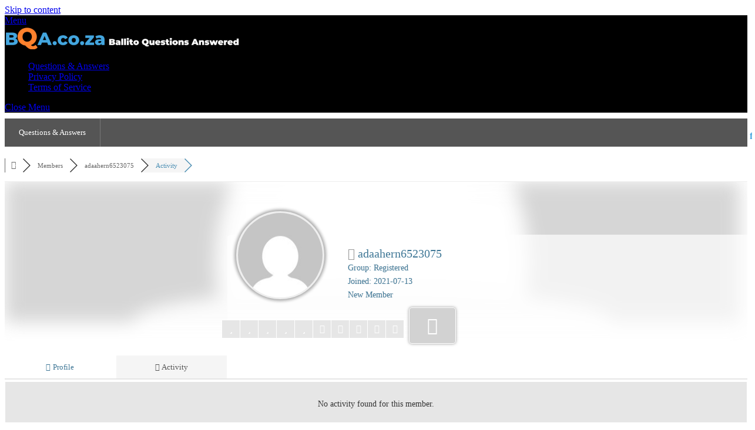

--- FILE ---
content_type: text/html; charset=utf-8
request_url: https://bqa.co.za/community/activity/adaahern6523075/
body_size: 8747
content:
<!DOCTYPE html>
<html lang="en-ZA">
<head>
  <meta charset="UTF-8">
  <meta name="viewport" content="width=device-width, initial-scale=1">
  <title>adaahern6523075 &#8211; Activity &#8211; Ballito Questions Answered</title>
  <link rel="canonical" href="/community/activity/adaahern6523075/">
  <meta name="description" content="Ballito Questions Answered - Member Profile &gt; Activity Page. User: adaahern6523075, Title: New Member,">
  <meta property="og:title" content="Ballito Questions Answered">
  <meta property="og:description" content="Ballito Questions Answered - Member Profile &gt; Activity Page. User: adaahern6523075, Title: New Member,">
  <meta property="og:url" content="https://bqa.co.za/community/activity/adaahern6523075/">
  <meta property="og:site_name" content="Ballito Questions Answered">
  <meta property="og:type" content="website">
  <meta name="twitter:description" content="Ballito Questions Answered - Member Profile &gt; Activity Page. User: adaahern6523075, Title: New Member,">
  <meta name="twitter:title" content="Ballito Questions Answered">
  <meta property="twitter:card" content="summary_large_image">
  <style id="tf_lazy_style">
                [data-tf-src]{opacity:0}.tf_svg_lazy{transition:filter .3s linear!important;filter:blur(25px);opacity:1;transform:translateZ(0)}.tf_svg_lazy_loaded{filter:blur(0)}.module[data-lazy],.module[data-lazy] .ui,.module_row[data-lazy]:not(.tb_first),.module_row[data-lazy]:not(.tb_first)>.row_inner,.module_row:not(.tb_first) .module_column[data-lazy],.module_subrow[data-lazy]>.subrow_inner{background-image:none!important}
  </style><noscript>
  <style>

  [data-tf-src]{display:none!important}.tf_svg_lazy{filter:none!important;opacity:1!important}
  </style></noscript>
  <style id="tf_lazy_common">
                                                        /*chrome bug,prevent run transition on the page loading*/
                                body:not(.page-loaded),body:not(.page-loaded) #header,body:not(.page-loaded) a,body:not(.page-loaded) img,body:not(.page-loaded) figure,body:not(.page-loaded) div,body:not(.page-loaded) i,body:not(.page-loaded) li,body:not(.page-loaded) span,body:not(.page-loaded) ul{animation:none!important;transition:none!important}body:not(.page-loaded) #main-nav li .sub-menu{display:none}
                                img{max-width:100%;height:auto}
                                                .tf_fa{display:inline-block;width:1em;height:1em;stroke-width:0;stroke:currentColor;overflow:visible;fill:currentColor;pointer-events:none;vertical-align:middle}#tf_svg symbol{overflow:visible}.tf_lazy{position:relative;visibility:visible;display:block;opacity:.3}.wow .tf_lazy{visibility:hidden;opacity:1;position:static;display:inline}div.tf_audio_lazy audio{visibility:hidden;height:0;display:inline}.mejs-container{visibility:visible}.tf_iframe_lazy{transition:opacity .3s ease-in-out;min-height:10px}.tf_carousel .swiper-wrapper{display:flex}.tf_carousel .swiper-slide{flex-shrink:0;opacity:0}.tf_carousel .tf_lazy{contain:none}.swiper-wrapper>br,.tf_lazy.swiper-wrapper .tf_lazy:after,.tf_lazy.swiper-wrapper .tf_lazy:before{display:none}.tf_lazy:after,.tf_lazy:before{content:'';display:inline-block;position:absolute;width:10px!important;height:10px!important;margin:0 3px;top:50%!important;right:50%!important;left:auto!important;border-radius:100%;background-color:currentColor;visibility:visible;animation:tf-hrz-loader infinite .75s cubic-bezier(.2,.68,.18,1.08)}.tf_lazy:after{width:6px!important;height:6px!important;right:auto!important;left:50%!important;margin-top:3px;animation-delay:-.4s}@keyframes tf-hrz-loader{0%{transform:scale(1);opacity:1}50%{transform:scale(.1);opacity:.6}100%{transform:scale(1);opacity:1}}.tf_lazy_lightbox{position:fixed;background:rgba(11,11,11,.8);color:#ccc;top:0;left:0;display:flex;align-items:center;justify-content:center;z-index:999}.tf_lazy_lightbox .tf_lazy:after,.tf_lazy_lightbox .tf_lazy:before{background:#fff}.tf_video_lazy video{width:100%;height:100%;position:static;object-fit:cover}
  </style><noscript>
  <style>

  body:not(.page-loaded) #main-nav li .sub-menu{display:block}
  </style></noscript>
  <link href="/wp-content/uploads/2020/11/BQA.png" rel="shortcut icon">
  <link rel="preconnect" href="https://fonts.gstatic.com" crossorigin="">
  
  <link rel="preload" href="/wp-content/uploads/themify-css/concate/1458623462/themify-concate-541055009.min.css" as="style">
  <link id="themify_concate-css" rel="stylesheet" href="/wp-content/uploads/themify-css/concate/1458623462/themify-concate-541055009.min.css">
  <link rel="preload" href="/wp-content/uploads/themify-css/concate/1458623462/themify-mobile-2164308626.min.css" as="style" media="screen and (max-width:900px)">
  <link id="themify_mobile_concate-css" rel="stylesheet" href="/wp-content/uploads/themify-css/concate/1458623462/themify-mobile-2164308626.min.css" media="screen and (max-width:900px)">
  <link rel="alternate" type="application/rss+xml" title="Ballito Questions Answered &raquo; Feed" href="/feed/">
  <link rel="alternate" type="application/rss+xml" title="Ballito Questions Answered &raquo; Comments Feed" href="/comments/feed/">
  <link rel="preload" href="/wp-content/plugins/wpforo/wpf-assets/css/font-awesome/css/fontawesome-all.min.css?ver=5.11.2" as="style">
  <link rel='stylesheet' id='wpforo-font-awesome-css' href='/wp-content/plugins/wpforo/wpf-assets/css/font-awesome/css/fontawesome-all.min.css?ver=5.11.2' media='all'>
  <link rel="preload" href="/wp-content/plugins/wpforo/wpf-themes/classic/style.css?ver=1.9.9" as="style">
  <link rel='stylesheet' id='wpforo-style-css' href='/wp-content/plugins/wpforo/wpf-themes/classic/style.css?ver=1.9.9' media='all'>
  <link rel="preload" href="/wp-content/plugins/wpforo/wpf-themes/classic/widgets.css?ver=1.9.9" as="style">
  <link rel='stylesheet' id='wpforo-widgets-css' href='/wp-content/plugins/wpforo/wpf-themes/classic/widgets.css?ver=1.9.9' media='all'>
  <link rel="preload" href="/wp-content/plugins/wpforo/wpf-themes/classic/colors.css?ver=1.9.9.71b0eca09d127e7550c720bd96314ce6" as="style">
  <link rel='stylesheet' id='wpforo-dynamic-style-css' href='/wp-content/plugins/wpforo/wpf-themes/classic/colors.css?ver=1.9.9.71b0eca09d127e7550c720bd96314ce6' media='all'>
  <script src='/wp-includes/js/jquery/jquery.min.js?ver=3.5.1' id='jquery-core-js'></script>
  <script src='/wp-content/plugins/wpforo/wpf-themes/classic/phrases.js?ver=1.9.9.ebd7c4ba17c075cc50b04aab99094093' id='wpforo-dynamic-phrases-js'></script>
  <link rel="https://api.w.org/" href="/wp-json/">
  <link rel="alternate" type="application/json" href="/wp-json/wp/v2/pages/21">
  <link rel="EditURI" type="application/rsd+xml" title="RSD" href="/xmlrpc.php?rsd">
  <link rel="wlwmanifest" type="application/wlwmanifest+xml" href="/wp-includes/wlwmanifest.xml">
  <link rel='shortlink' href='/?p=21'>
  <link rel="alternate" type="application/json+oembed" href="/wp-json/oembed/1.0/embed?url=https%3A%2F%2Fbqa.co.za%2Fcommunity%2F">
  <link rel="alternate" type="text/xml+oembed" href="/wp-json/oembed/1.0/embed?url=https%3A%2F%2Fbqa.co.za%2Fcommunity%2F&#038;format=xml">
  <style>
        @keyframes themifyAnimatedBG{
                0%{background-color:#33baab}100%{background-color:#e33b9e}50%{background-color:#4961d7}33.3%{background-color:#2ea85c}25%{background-color:#2bb8ed}20%{background-color:#dd5135}
        }
        .page-loaded .module_row.animated-bg{
                animation:themifyAnimatedBG 30000ms infinite alternate
        }
  </style>
  <style id="tb_inline_styles">
  .tb_animation_on{overflow-x:hidden}.themify_builder .wow{visibility:hidden;animation-fill-mode:both}.themify_builder .tf_lax_done{transition-duration:.8s;transition-timing-function:cubic-bezier(.165,.84,.44,1)}.wow.tf_lax_done{animation-fill-mode:backwards}[data-sticky-active].tb_sticky_scroll_active{z-index:1}[data-sticky-active].tb_sticky_scroll_active .hide-on-stick{display:none}@media screen and (min-width:1025px){.hide-desktop{width:0!important;height:0!important;padding:0!important;visibility:hidden!important;margin:0!important;display:table-column!important}}@media screen and (min-width:769px) and (max-width:1024px){.hide-tablet_landscape{width:0!important;height:0!important;padding:0!important;visibility:hidden!important;margin:0!important;display:table-column!important}}@media screen and (min-width:681px) and (max-width:768px){.hide-tablet{width:0!important;height:0!important;padding:0!important;visibility:hidden!important;margin:0!important;display:table-column!important}}@media screen and (max-width:600px){.hide-mobile{width:0!important;height:0!important;padding:0!important;visibility:hidden!important;margin:0!important;display:table-column!important}}
  </style><noscript>
  <style>

  .themify_builder .wow,.wow .tf_lazy{visibility:visible!important}
  </style></noscript>
  <style>
  .page-id-21 #headerwrap {
        background-color: rgba(0, 0, 0, 1)
  }
  </style>
  <style>
  .wpf-item-element{display: inline;}
  </style>
</head>
<body data-rsssl="1" class="page-template-default page page-id-21 wpforo skin-default default_width sidebar1 sidebar-left no-home wpf-default wpft-activity tb_animation_on ready-view header-horizontal no-fixed-header footer-none tagline-off social-widget-off search-off footer-off filter-hover-none filter-featured-only sidemenu-active">
  <div id="pagewrap" class="tf_box hfeed site">
    <a class="screen-reader-text skip-to-content" href="#content">Skip to content</a>
    <div id="headerwrap" class='tf_box tf_w'>
      <div class="header-icons tf_hide">
        <a id="menu-icon" class="tf_inline_b tf_text_dec" href="#mobile-menu" aria-label="Menu"><span class="menu-icon-inner tf_inline_b tf_vmiddle tf_overflow"></span><span class="screen-reader-text">Menu</span></a>
      </div>
      <header id="header" class="tf_box pagewidth tf_clearfix" itemscope="itemscope" itemtype="https://schema.org/WPHeader">
        <div class="header-bar tf_box">
          <div id="site-logo">
            <a href="/" title="Ballito Questions Answered"><img decoding="async" data-tf-not-load="1" src="/wp-content/uploads/2020/03/Ballito-Questions-Answered-Main-2.png" alt="Ballito Questions Answered" title="Ballito Questions Answered Main 2" width="400" height="" class="site-logo-image"></a>
          </div>
        </div>
        <div id="mobile-menu" class="sidemenu sidemenu-off tf_scrollbar">
          <div class="navbar-wrapper tf_clearfix">
            <nav id="main-nav-wrap" itemscope="itemscope" itemtype="https://schema.org/SiteNavigationElement">
              <ul id="main-nav" class="main-nav tf_clearfix tf_box">
                <li class="menu-item-page-22 menu-item menu-item-type-post_type menu-item-object-page menu-item-home menu-item-72">
                  <a href="/">Questions &#038; Answers</a>
                </li>
                <li class="menu-item-page-44 menu-item menu-item-type-post_type menu-item-object-page menu-item-73">
                  <a href="/privacy-policy/">Privacy Policy</a>
                </li>
                <li class="menu-item-page-46 menu-item menu-item-type-post_type menu-item-object-page menu-item-74">
                  <a href="/terms-of-service/">Terms of Service</a>
                </li>
              </ul>
            </nav>
          </div><a id="menu-icon-close" aria-label="Close menu" class="tf_close tf_hide" href="#"><span class="screen-reader-text">Close Menu</span></a>
        </div>
      </header>
    </div>
    <div id="body" class="tf_box tf_clear tf_mw tf_clearfix">
      <div id="layout" class="pagewidth tf_box tf_clearfix">
        <main id="content" class="tf_box tf_clearfix">
          <div id="page-21" class="type-page">
            <div class="page-content entry-content">
              <div id="wpforo">
                <div id="wpforo-wrap" class="wpf-default wpft-activity wpf-guest">
                  
                  <div id="wpforo-menu">
                    <div class="wpf-left" style="display:table-cell">
                      <span class="wpf-res-menu"><i class="fas fa-bars"></i></span>
                      <ul id="wpf-menu" class="wpf-menu">
                        <li id="menu-item-33" class="menu-item menu-item-type-post_type menu-item-object-page menu-item-home menu-item-33">
                          <a href="/">Questions &#038; Answers</a>
                        </li>
                      </ul>
                    </div>
                    <div class="wpf-bar-right wpf-search">
                      <div class="wpf-search-form">
                        <form action="https://bqa.co.za/community/" method="get">
                          <i class="fas fa-search"></i>
                        </form>
                      </div>
                    </div>
                  </div>
                  <div class="wpforo-subtop">
                    <div class="wpf-breadcrumb" itemscope itemtype="http://schema.org/BreadcrumbList">
                      <div itemprop="itemListElement" itemscope itemtype="https://schema.org/ListItem" class="wpf-item-element wpf-root">
                        <a itemprop="item" href="/community/" title="Forums"><i class="fas fa-home"></i><span itemprop="name" style="display:none;">Forums</span></a>
                        <meta itemprop="position" content="1">
                      </div>
                      <div itemprop="itemListElement" itemscope itemtype="https://schema.org/ListItem" class="wpf-item-element">
                        <a itemprop="item" href="/community/members/"><span itemprop="name">Members</span></a>
                        <meta itemprop="position" content="2">
                      </div>
                      <div itemprop="itemListElement" itemscope itemtype="https://schema.org/ListItem" class="wpf-item-element">
                        <a itemprop="item" href="/community/profile/adaahern6523075/"><span itemprop="name">adaahern6523075</span></a>
                        <meta itemprop="position" content="3">
                      </div>
                      <div class="wpf-item-element active">
                        <span>Activity</span>
                      </div><a href="#" class="wpf-end" rel="nofollow">&nbsp;</a>
                    </div>
                    <div class="wpf-clear"></div>
                    <div class="wpf-notifications">
                      <div class="wpf-notification-head">
                        <i class="far fa-bell"></i> Notifications
                      </div>
                      <div class="wpf-notification-content">
                        <div class="wpf-nspin">
                          <i class="fas fa-spinner fa-spin"></i>
                        </div>
                      </div>
                      <div class="wpf-notification-actions">
                        <span class="wpf-action wpf-notification-action-clear-all" data-foro_n="7713a5212e">Clear all</span>
                      </div>
                    </div>
                  </div>
                  <div class="wpforo-main">
                    <div class="wpforo-content" style="width:100%">
                      <div class="wpforo-profile-wrap">
                        <div class="wpforo-profile-head-wrap">
                          <div class="wpforo-profile-head-bg" style="background-image:url('https://secure.gravatar.com/avatar/14c7c9fcb23b0880489ac46dcfc75985?s=150&#038;d=mm&#038;r=g');">
                            <div class="wpfx"></div>
                          </div>
                          <div id="m_" class="wpforo-profile-head">
                            <div class="h-header">
                              <div class="wpfy"></div>
                              <div class="wpf-profile-info-wrap">
                                <div class="h-picture">
                                  <div class="wpf-profile-img-wrap"><img alt='' src='https://secure.gravatar.com/avatar/14c7c9fcb23b0880489ac46dcfc75985?s=150&#038;d=mm&#038;r=g' srcset='https://secure.gravatar.com/avatar/14c7c9fcb23b0880489ac46dcfc75985?s=300&#038;d=mm&#038;r=g 2x' itemprop='image' class='avatar avatar-150 photo' height='150' width='150'></div>
                                  <div class="wpf-profile-data-wrap">
                                    <div class="profile-display-name">
                                      <i class="fas fa-circle wpfsx wpfcl-0" title="Offline"></i> adaahern6523075
                                      <div class="profile-stat-data-item">
                                        Group: Registered
                                      </div>
                                      <div class="profile-stat-data-item">
                                        Joined: 2021-07-13
                                      </div>
                                      <div class="profile-stat-data-item">
                                        <span class="wpf-member-title wpfrt" title="Rating Title">New Member</span>
                                      </div>
                                    </div>
                                  </div>
                                  <div class="wpf-cl"></div>
                                </div>
                                <div class="h-header-info">
                                  <div class="h-top">
                                    <div class="profile-stat-data">
                                      <div class="profile-rating-bar">
                                        <div class="profile-rating-bar-wrap" title="Member Rating">
                                          <div class="wpfbg-7 rating-bar-cell">
                                            <i class="fas fa-star"></i>
                                          </div>
                                          <div class="wpfbg-7 rating-bar-cell">
                                            <i class="fas fa-star"></i>
                                          </div>
                                          <div class="wpfbg-7 rating-bar-cell">
                                            <i class="fas fa-star"></i>
                                          </div>
                                          <div class="wpfbg-7 rating-bar-cell">
                                            <i class="fas fa-star"></i>
                                          </div>
                                          <div class="wpfbg-7 rating-bar-cell">
                                            <i class="fas fa-star"></i>
                                          </div>
                                          <div class="wpfbg-7 rating-bar-cell">
                                            <i class="fas fa-certificate"></i>
                                          </div>
                                          <div class="wpfbg-7 rating-bar-cell">
                                            <i class="fas fa-certificate"></i>
                                          </div>
                                          <div class="wpfbg-7 rating-bar-cell">
                                            <i class="fas fa-certificate"></i>
                                          </div>
                                          <div class="wpfbg-7 rating-bar-cell">
                                            <i class="fas fa-shield-alt"></i>
                                          </div>
                                          <div class="wpfbg-7 rating-bar-cell">
                                            <i class="fas fa-trophy"></i>
                                          </div>
                                        </div>
                                      </div>
                                      <div class="wpf-profile-badge" title="Rating Badge" style="background-color:#d2d2d2;">
                                        <i class="far fa-star-half"></i>
                                      </div>
                                    </div>
                                  </div>
                                </div>
                                <div class="wpf-clear"></div>
                              </div>
                            </div>
                            <div class="h-footer">
                              <div class="h-bottom">
                                <a class="wpf-profile-menu" href="/community/profile/adaahern6523075/"><i class="fas fa-user"></i> <span class="wpf-profile-menu-label">Profile</span></a><a class="wpf-profile-menu wpforo-active" href="/community/activity/adaahern6523075/"><i class="fas fa-comments"></i> <span class="wpf-profile-menu-label">Activity</span></a>
                                <div class="wpf-clear"></div>
                              </div>
                            </div>
                          </div>
                        </div>
                        <div class="wpforo-profile-content">
                          <div class="wpforo-activity-content">
                            <p class="wpf-p-error">No activity found for this member.</p>
                          </div>
                        </div>
                      </div>
                    </div>
                    <div class="wpf-clear"></div>
                  </div>
                  <div class="wpf-clear"></div>
                  <div class="wpf-sbtn wpf-sb-bottom wpf-sb-style-colored" style="display: block">
                    <div class="wpf-sbtn-title">
                      <i class="fas fa-share-alt"></i> <span>Share:</span>
                    </div>
                    <div class="wpf-sbtn-wrap">
                      <div class="wpf-sbw wpf-sbw-fb">
                        <span class="wpf-sb-button wpf-sb-icon wpf-fb" data-wpfurl="https://bqa.co.za/community/activity/adaahern6523075/"></span>
                      </div>
                      <div class="wpf-sbw wpf-sbw-tw">
                        
                      </div>
                      <div class="wpf-sbw wpf-sbw-wapp">
                        
                      </div>
                      <div class="wpf-sbw wpf-sbw-lin">
                        
                      </div>
                    </div>
                    <div class="wpf-clear"></div>
                  </div>
                  <div id="wpforo-footer">
                    <div id="wpforo-stat-header">
                      <i class="far fa-chart-bar"></i> &nbsp; <span>Forum Statistics</span>
                    </div>
                    <div id="wpforo-stat-body">
                      <div class="wpforo-stat-table">
                        <div class="wpf-row wpf-stat-data">
                          <div class="wpf-stat-item">
                            <i class="fas fa-comments"></i> <span class="wpf-stat-value">13</span> <span class="wpf-stat-label">Forums</span>
                          </div>
                          <div class="wpf-stat-item">
                            <i class="fas fa-file-alt"></i> <span class="wpf-stat-value">22</span> <span class="wpf-stat-label">Topics</span>
                          </div>
                          <div class="wpf-stat-item">
                            <i class="fas fa-reply fa-rotate-180"></i> <span class="wpf-stat-value">26</span> <span class="wpf-stat-label">Posts</span>
                          </div>
                          <div class="wpf-stat-item">
                            <i class="far fa-lightbulb"></i> <span class="wpf-stat-value">2</span> <span class="wpf-stat-label">Online</span>
                          </div>
                          <div class="wpf-stat-item">
                            <i class="fas fa-user"></i> <span class="wpf-stat-value">1,135</span> <span class="wpf-stat-label">Members</span>
                          </div>
                        </div>
                        <div class="wpf-row wpf-last-info">
                          <p class="wpf-stat-other"><span><i class="fas fa-pencil-alt"></i> Latest Post: <a href="/community/takeaway-questions/bunny-chow/#post-54">Bunny Chow</a></span> <span><i class="fas fa-user-plus"></i> Our newest member: <a href="/community/profile/brettohman1138/" title="brettohman1138">brettohman1138</a></span> <span class="wpf-stat-recent-posts"><i class="fas fa-list-ul"></i> <a href="/community/recent/">Recent Posts</a></span> <span class="wpf-stat-unread-posts"><i class="fas fa-layer-group"></i> <a href="/community/recent/?view=unread">Unread Posts</a></span></p>
                          <p class="wpf-forum-icons"><span class="wpf-stat-label">Forum Icons:</span> <span class="wpf-no-new"><i class="fas fa-comments wpfcl-0"></i> Forum contains no unread posts</span> <span class="wpf-new"><i class="fas fa-comments"></i> Forum contains unread posts</span> <span class="wpf-all-read"></span></p>
                          <p class="wpf-topic-icons"><span class="wpf-stat-label">Topic Icons:</span> <span><i class="far fa-file wpfcl-2"></i> Not Replied</span> <span><i class="far fa-file-alt wpfcl-2"></i> Replied</span> <span><i class="fas fa-file-alt wpfcl-2"></i> Active</span> <span><i class="fas fa-file-alt wpfcl-5"></i> Hot</span> <span><i class="fas fa-thumbtack wpfcl-5"></i> Sticky</span> <span><i class="fas fa-exclamation-circle wpfcl-5"></i> Unapproved</span> <span><i class="fas fa-check-circle wpfcl-8"></i> Solved</span> <span><i class="fas fa-eye-slash wpfcl-1"></i> Private</span> <span><i class="fas fa-lock wpfcl-1"></i> Closed</span></p>
                        </div>
                      </div>
                    </div>
                  </div>
                  <div id="fb-root"></div>
                  
                </div>
              </div>
              <div id="themify_builder_content-21" data-postid="21" class="themify_builder_content themify_builder_content-21 themify_builder tf_clear"></div>
            </div>
          </div>
        </main>
        <aside id="sidebar" class="tf_box" itemscope="itemscope" itemtype="https://schema.org/WPSidebar">
          <div id="wpforo_widget_search-2" class="widget widget_wpforo_widget_search">
            <div id="wpf-widget-search" class="wpforo-widget-wrap">
              <h4 class="widgettitle">Search</h4>
              <div class="wpforo-widget-content">
                <form action="https://bqa.co.za/community/" method="get">
                  
                </form>
              </div>
            </div>
          </div>
          <div id="wpforo_widget_profile-2" class="widget widget_wpforo_widget_profile">
            <div id="wpf-widget-profile" class="wpforo-widget-wrap wpf-default">
              <h4 class="widgettitle">Join Us!</h4>
              <div class="wpforo-widget-content">
                <div class="wpf-prof-wrap">
                  <div class="wpf-prof-footer"></div>
                </div>
              </div>
            </div>
          </div>
          <div id="wpforo_widget_recent_topics-2" class="widget widget_wpforo_widget_recent_topics">
            <div id="wpf-widget-recent-replies" class="wpforo-widget-wrap">
              <h4 class="widgettitle">Recent Topics</h4>
              <div class="wpforo-widget-content">
                <ul>
                  <li>
                    <div class="wpforo-list-item">
                      <div class="wpforo-list-item-right" style="width:100%">
                        <p class="posttitle"><a href="/community/takeaway-questions/bunny-chow/" title="Bunny Chow">Bunny Chow</a></p>
                        <p class="postuser">By <a href="/community/profile/andrew/" style="color:#FF3333" title="Andrew">Andrew</a>, <span style="white-space:nowrap;">3 months ago</span></p>
                      </div>
                      <div class="wpf-clear"></div>
                    </div>
                  </li>
                </ul>
              </div>
            </div>
          </div>
          <div id="wpforo_widget_recent_replies-2" class="widget widget_wpforo_widget_recent_replies">
            <div id="wpf-widget-recent-replies" class="wpforo-widget-wrap">
              <h4 class="widgettitle">Recent Posts</h4>
              <div class="wpforo-widget-content">
                <ul>
                  <li class="">
                    <div class="wpforo-list-item">
                      <div class="wpforo-list-item-right" style="width:100%">
                        <p class="posttitle"><a href="/community/takeaway-questions/bunny-chow/#post-54">RE: Bunny Chow</a></p>
                        <p class="posttext">Thank you!</p>
                        <p class="postuser">By <a href="/community/profile/andrew/" style="color:#FF3333" title="Andrew">Andrew</a>, 3 months ago</p>
                      </div>
                      <div class="wpf-clear"></div>
                    </div>
                  </li>
                  <li class="">
                    <div class="wpforo-list-item">
                      <div class="wpforo-list-item-right" style="width:100%">
                        <p class="posttitle"><a href="/community/takeaway-questions/bunny-chow/#post-53">Answer to: The famous Bunny</a></p>
                        <p class="posttext">The Famous Bunny @ Gregory park</p>
                        <p class="postuser">By <a href="/community/profile/ane/" title="Ane">Ane</a>, 3 months ago</p>
                      </div>
                      <div class="wpf-clear"></div>
                    </div>
                  </li>
                  <li class="">
                    <div class="wpforo-list-item">
                      <div class="wpforo-list-item-right" style="width:100%">
                        <p class="posttitle"><a href="/community/takeaway-questions/bunny-chow/#post-52">RE: Bunny Chow</a></p>
                        <p class="posttext">Whats the name of this place?</p>
                        <p class="postuser">By <a href="/community/profile/andrew/" style="color:#FF3333" title="Andrew">Andrew</a>, 3 months ago</p>
                      </div>
                      <div class="wpf-clear"></div>
                    </div>
                  </li>
                  <li class="">
                    <div class="wpforo-list-item">
                      <div class="wpforo-list-item-right" style="width:100%">
                        <p class="posttitle"><a href="/community/takeaway-questions/bunny-chow/#post-50">Bunny Chow</a></p>
                        <p class="posttext">Where is the best bunny chow in Ballito?</p>
                        <p class="postuser">By <a href="/community/profile/andrew/" style="color:#FF3333" title="Andrew">Andrew</a>, 3 months ago</p>
                      </div>
                      <div class="wpf-clear"></div>
                    </div>
                  </li>
                </ul>
              </div>
            </div>
          </div>
        </aside>
      </div>
    </div>
    <div class="back-top tf_textc tf_clearfix back-top-float back-top-hide">
      <div class="arrow-up">
        <a aria-label="Back to top" href="#header"><span class="screen-reader-text">Back To Top</span></a>
      </div>
    </div>
  </div>
  <script type="application/ld+json">
  [{"@context":"https:\/\/schema.org","@type":"WebPage","mainEntityOfPage":{"@type":"WebPage","@id":"https:\/\/bqa.co.za\/community\/"},"headline":"Forum","datePublished":"2020-03-16T16:56:26+02:00","dateModified":"2020-03-16T16:56:26+02:00","description":""}]
  </script> 
  <script type="text/template" id="tf_vars">


                                var themifyScript = {"headerType":"header-horizontal","sticky_header":"","pageLoaderEffect":"","infiniteEnable":"0"};
  var tbLocalScript = {"builder_url":"https://bqa.co.za/wp-content/themes/themify-ultra/themify/themify-builder","css_module_url":"https://bqa.co.za/wp-content/themes/themify-ultra/themify/themify-builder/css/modules/","js_module_url":"https://bqa.co.za/wp-content/themes/themify-ultra/themify/themify-builder/js/modules/","js_modules":{"fwr":"https://bqa.co.za/wp-content/themes/themify-ultra/themify/themify-builder/js/modules/fullwidthRows.min.js","bgs":"https://bqa.co.za/wp-content/themes/themify-ultra/themify/themify-builder/js/modules/backgroundSlider.min.js","fwv":"https://bqa.co.za/wp-content/themes/themify-ultra/themify/themify-builder/js/modules/fullwidthvideo.min.js","feature":"https://bqa.co.za/wp-content/themes/themify-ultra/themify/themify-builder/js/modules/feature.min.js","parallax":"https://bqa.co.za/wp-content/themes/themify-ultra/themify/themify-builder/js/modules/parallax.min.js","bgzs":"https://bqa.co.za/wp-content/themes/themify-ultra/themify/themify-builder/js/modules/bgzoom_scroll.min.js","bgzoom":"https://bqa.co.za/wp-content/themes/themify-ultra/themify/themify-builder/js/modules/bgzoom.min.js","gallery":"https://bqa.co.za/wp-content/themes/themify-ultra/themify/themify-builder/js/modules/gallery.min.js","menu":"https://bqa.co.za/wp-content/themes/themify-ultra/themify/themify-builder/js/modules/menu.min.js","read":"https://bqa.co.za/wp-content/themes/themify-ultra/themify/themify-builder/js/modules/readMore.min.js","sticky":"https://bqa.co.za/wp-content/themes/themify-ultra/themify/themify-builder/js/modules/sticky.min.js","alert":"https://bqa.co.za/wp-content/themes/themify-ultra/themify/themify-builder/js/modules/alert.min.js","tab":"https://bqa.co.za/wp-content/themes/themify-ultra/themify/themify-builder/js/modules/tab.min.js","accordion":"https://bqa.co.za/wp-content/themes/themify-ultra/themify/themify-builder/js/modules/accordion.min.js","oc":"https://bqa.co.za/wp-content/themes/themify-ultra/themify/themify-builder/js/modules/overlay-content.min.js","video":"https://bqa.co.za/wp-content/themes/themify-ultra/themify/themify-builder/js/modules/video.min.js","sh":"https://bqa.co.za/wp-content/themes/themify-ultra/themify/themify-builder/js/themify.scroll-highlight.min.js"},"breakpoints":{"tablet_landscape":[769,1024],"tablet":[681,768],"mobile":600},"fullwidth_support":"1","addons":[]};
  var themify_vars = {"version":"5.2.5","url":"https://bqa.co.za/wp-content/themes/themify-ultra/themify","wp":"5.7.3","ajax_url":"https://bqa.co.za/wp-admin/admin-ajax.php","includesURL":"https://bqa.co.za/wp-includes/","emailSub":"Check this out!","lightbox":{"i18n":{"tCounter":"%curr% of %total%"}},"s_v":"5.3.7","a_v":"3.6.2","i_v":"4.1.4","js_modules":{"fxh":"https://bqa.co.za/wp-content/themes/themify-ultra/themify/js/modules/fixedheader.min.js","lb":"https://bqa.co.za/wp-content/themes/themify-ultra/themify/js/lightbox.min.js","gal":"https://bqa.co.za/wp-content/themes/themify-ultra/themify/js/themify.gallery.min.js","sw":"https://bqa.co.za/wp-content/themes/themify-ultra/themify/js/modules/swiper/swiper.min.js","tc":"https://bqa.co.za/wp-content/themes/themify-ultra/themify/js/modules/themify.carousel.min.js","map":"https://bqa.co.za/wp-content/themes/themify-ultra/themify/js/modules/map.min.js","img":"https://bqa.co.za/wp-content/themes/themify-ultra/themify/js/modules/jquery.imagesloaded.min.js","at":"https://bqa.co.za/wp-content/themes/themify-ultra/themify/js/modules/autoTiles.min.js","iso":"https://bqa.co.za/wp-content/themes/themify-ultra/themify/js/modules/isotop.min.js","inf":"https://bqa.co.za/wp-content/themes/themify-ultra/themify/js/modules/infinite.min.js","lax":"https://bqa.co.za/wp-content/themes/themify-ultra/themify/js/modules/lax.min.js","video":"https://bqa.co.za/wp-content/themes/themify-ultra/themify/js/modules/video-player.min.js","audio":"https://bqa.co.za/wp-content/themes/themify-ultra/themify/js/modules/audio-player.min.js","side":"https://bqa.co.za/wp-content/themes/themify-ultra/themify/js/modules/themify.sidemenu.min.js","edge":"https://bqa.co.za/wp-content/themes/themify-ultra/themify/js/modules/edge.Menu.min.js","wow":"https://bqa.co.za/wp-content/themes/themify-ultra/themify/js/modules/tf_wow.min.js","share":"https://bqa.co.za/wp-content/themes/themify-ultra/themify/js/modules/sharer.min.js","mega":"https://bqa.co.za/wp-content/themes/themify-ultra/themify/megamenu/js/themify.mega-menu.min.js","drop":"https://bqa.co.za/wp-content/themes/themify-ultra/themify/js/modules/themify.dropdown.min.js","wc":"https://bqa.co.za/wp-content/themes/themify-ultra/themify/js/modules/wc.min.js","stb":"https://bqa.co.za/wp-content/themes/themify-ultra/themify/js/modules/sticky-buy.min.js"},"css_modules":{"sw":"https://bqa.co.za/wp-content/themes/themify-ultra/themify/css/swiper/swiper.min.css","an":"https://bqa.co.za/wp-content/themes/themify-ultra/themify/css/animate.min.css","video":"https://bqa.co.za/wp-content/themes/themify-ultra/themify/css/modules/video.min.css","audio":"https://bqa.co.za/wp-content/themes/themify-ultra/themify/css/modules/audio.min.css","drop":"https://bqa.co.za/wp-content/themes/themify-ultra/themify/css/modules/dropdown.min.css","lb":"https://bqa.co.za/wp-content/themes/themify-ultra/themify/css/lightbox.min.css","mega":"https://bqa.co.za/wp-content/themes/themify-ultra/themify/megamenu/css/megamenu.min.css","stb":"https://bqa.co.za/wp-content/themes/themify-ultra/themify/css/modules/sticky-buy.min.css"},"is_min":"1","wp_embed":"https://bqa.co.za/wp-includes/js/wp-embed.min.js","theme_js":"https://bqa.co.za/wp-content/themes/themify-ultra/js/themify.script.min.js","theme_v":"5.2.9","theme_url":"https://bqa.co.za/wp-content/themes/themify-ultra","menu_point":"900","done":{"tb_parallax":true}};                 
  </script> 
  <script nomodule="" defer src="/wp-content/themes/themify-ultra/themify/js/modules/fallback.min.js"></script> 
  <script defer="defer" src='/wp-content/themes/themify-ultra/themify/js/main.min.js?ver=5.2.5' id='themify-main-script-js'></script> 
  <script id='wpforo-frontend-js-js-extra'>


  var wpforo = {"ajax_url":"https:\/\/bqa.co.za\/wp-admin\/admin-ajax.php?lang=en","template_slugs":{"paged":"paged","recent":"recent","tags":"tags","members":"members","profile":"profile","account":"account","activity":"activity","subscriptions":"subscriptions","postid":"postid","add-topic":"add-topic"},"editor_settings":{"media_buttons":false,"textarea_name":"post[body]","textarea_rows":5,"tabindex":"","editor_height":150,"editor_css":"","editor_class":"wpeditor","teeny":false,"dfw":false,"plugins":"hr,lists,textcolor,paste,wpautoresize,fullscreen","external_plugins":{"wpforo_pre_button":"https:\/\/bqa.co.za\/wp-content\/plugins\/wpforo\/wpf-assets\/js\/tinymce-pre.js","wpforo_link_button":"https:\/\/bqa.co.za\/wp-content\/plugins\/wpforo\/wpf-assets\/js\/tinymce-link.js","wpforo_spoiler_button":"https:\/\/bqa.co.za\/wp-content\/plugins\/wpforo\/wpf-assets\/js\/tinymce-spoiler.js","wpforo_source_code_button":"https:\/\/bqa.co.za\/wp-content\/plugins\/wpforo\/wpf-assets\/js\/tinymce-code.js","emoticons":"https:\/\/bqa.co.za\/wp-content\/plugins\/wpforo\/wpf-assets\/js\/tinymce-emoji.js"},"tinymce":{"toolbar1":"fontsizeselect,bold,italic,underline,strikethrough,forecolor,bullist,numlist,hr,alignleft,aligncenter,alignright,alignjustify,link,unlink,blockquote,pre,wpf_spoil,undo,redo,pastetext,source_code,emoticons,fullscreen","toolbar2":"","toolbar3":"","toolbar4":"","content_style":"blockquote{border: #cccccc 1px dotted; background: #F7F7F7; padding:10px;font-size:12px; font-style:italic; margin: 20px 10px;} pre{border-left: 3px solid #ccc; outline: none !important; background: #fafcff;padding: 10px;font-size: 14px;margin: 20px 0 0 10px;display: block;width: 100%;}  img.emoji{width: 20px;}","object_resizing":false,"autoresize_on_init":true,"wp_autoresize_on":true,"wp_keep_scroll_position":true,"indent":true,"add_unload_trigger":false,"wpautop":false,"setup":"wpforo_tinymce_setup","content_css":"https:\/\/bqa.co.za\/wp-content\/plugins\/wpforo\/wpf-assets\/css\/font-awesome\/css\/fontawesome-all.min.css","extended_valid_elements":"i[class|style],span[class|style]","custom_elements":""},"quicktags":false,"default_editor":"tinymce"},"revision_options":{"is_preview_on":1,"is_draft_on":1,"auto_draft_interval":60000,"max_drafts_per_page":3},"notice":{"login_or_register":"","timeouts":{"neutral":0,"error":8000,"success":4000}}};
  </script> 
  <script src='/wp-content/plugins/wpforo/wpf-assets/js/frontend.js?ver=1.9.9' id='wpforo-frontend-js-js'></script> 
  <script id='wpforo-frontend-js-js-after'>


  jQuery(document).ready(function($){
            $('#wpforo-wrap').on('click', '.attach_cant_view', function(){
               wpforo_notice_show(
                    '<p></p>'
               );
            });
        })
  </script> 
  <script src='/wp-includes/js/jquery/suggest.min.js?ver=1.1-20110113' id='suggest-js'></script> 
  <script src='/wp-content/plugins/wpforo/wpf-assets/js/ajax.js?ver=1.9.9' id='wpforo-ajax-js'></script> <svg id="tf_svg" style="display:none">
  <defs></defs></svg>
  <link rel="preload" href="/wp-content/themes/themify-ultra/js/themify.script.min.js?ver=5.2.9" as="script">
  <link rel="prefetch" href="/wp-content/themes/themify-ultra/themify/js/modules/themify.sidemenu.min.js?ver=5.2.5" as="script">
  <link rel="prefetch" href="/wp-content/themes/themify-ultra/themify/js/modules/jquery.imagesloaded.min.js?ver=4.1.4" as="script">
  <link rel="preload" href="/wp-content/uploads/2020/03/Ballito-Questions-Answered-Main-2.png" as="image">
  <link rel="preload" as="style" href="https://fonts.googleapis.com/css?family=Public+Sans:400i,600i,700i,400,600,700%7CMontserrat:400%7CMontserrat%3Anormal%2C800:400&display=swap">
  <link id="themify-google-fonts-css" rel="stylesheet" href="https://fonts.googleapis.com/css?family=Public+Sans:400i,600i,700i,400,600,700%7CMontserrat:400%7CMontserrat%3Anormal%2C800:400&display=swap">
  <div id="wpforo-dialog-extra-wrap">
    <div id="wpforo-dialog-wrap">
      <div id="wpforo-dialog">
        <div id="wpforo-dialog-header">
          <strong id="wpforo-dialog-title"></strong> <i id="wpforo-dialog-close" class="fas fa-window-close fa-2x"></i>
        </div>
        <div id="wpforo-dialog-body"></div>
      </div>
    </div>
    <div id="wpforo-dialog-backups"></div>
  </div>
  <div id="wpforo-load" class="wpforo-load">
    <div class="wpf-load-ico-wrap">
      <i class="fas fa-3x fa-spinner fa-spin"></i>
    </div>
    <div class="wpf-load-txt-wrap">
      <span class="loadtext"></span>
    </div>
  </div>
  <div id="wpf-msg-box"></div>
<script defer src="https://static.cloudflareinsights.com/beacon.min.js/vcd15cbe7772f49c399c6a5babf22c1241717689176015" integrity="sha512-ZpsOmlRQV6y907TI0dKBHq9Md29nnaEIPlkf84rnaERnq6zvWvPUqr2ft8M1aS28oN72PdrCzSjY4U6VaAw1EQ==" data-cf-beacon='{"version":"2024.11.0","token":"6a3a3f7ba49f4eec98ec3f86159bb7f1","r":1,"server_timing":{"name":{"cfCacheStatus":true,"cfEdge":true,"cfExtPri":true,"cfL4":true,"cfOrigin":true,"cfSpeedBrain":true},"location_startswith":null}}' crossorigin="anonymous"></script>
</body>
</html>


--- FILE ---
content_type: application/x-javascript
request_url: https://bqa.co.za/wp-content/themes/themify-ultra/themify/js/main.min.js?ver=5.2.5
body_size: 8508
content:
'use strict';var Themify;
(function(h,k,l,n){Themify={cssLazy:{},jsLazy:{},jsCallbacks:{},cssCallbacks:{},fontsQueue:{},is_min:!1,events:{},body:null,is_builder_active:!1,is_builder_loaded:!1,w:null,h:null,isTouch:!1,device:"desktop",isRTL:!1,lazyDisable:!1,lazyScrolling:null,url:null,js_modules:null,css_modules:null,jsUrl:null,observer:null,hasDecode:null,triggerEvent(a,b,c){let d;if("click"===b||"submit"===b||0===b.indexOf("pointer")||0===b.indexOf("touch")||0===b.indexOf("mouse"))c||(c={}),void 0===c.bubbles&&(c.bubbles=
!0),void 0===c.cancelable&&(c.cancelable=!0),d=new Event(b,c);else try{d=new h.CustomEvent(b,{detail:c})}catch(f){d=h.CustomEvent(b,{detail:c})}a.dispatchEvent(d)},on(a,b,c){a=a.split(" ");const d=a.length;for(let f=0;f<d;++f){this.events[a[f]]===l&&(this.events[a[f]]=[]);let d={f:b};!0===c&&(d.o=!0);this.events[a[f]].push(d)}return this},off(a,b){if(this.events[a])if(b){const c=this.events[a];for(let d=c.length-1;-1<d;--d)c[d].f===b&&this.events[a].splice(d,1)}else delete this.events[a];return this},
trigger(a,b){if(this.events[a]){const c=this.events[a].reverse();Array.isArray(b)||(b=[b]);for(let d=c.length-1;-1<d;--d)if(c[d]!==l&&(c[d].f.apply(null,b),c[d]!==l&&!0===c[d].o&&(this.events[a].splice(d,1),0===Object.keys(this.events[a]).length))){delete this.events[a];break}}return this},requestIdleCallback(a,b){h.requestIdleCallback?h.requestIdleCallback(a,{timeout:b}):setTimeout(a,b)},UpdateQueryString(a,b,c){c||(c=h.location.href);var d=RegExp("([?|&])"+a+"=.*?(&|#|$)(.*)","gi");if(d.test(c))return void 0!==
b&&null!==b?c.replace(d,"$1"+a+"="+b+"$2$3"):c.replace(d,"$1$3").replace(/(&|\?)$/,"");if(void 0!==b&&null!==b){d=-1!==c.indexOf("?")?"&":"?";const f=c.split("#");return c=f[0]+d+a+"="+b,f[1]&&(c+="#"+f[1]),c}return c},selectWithParent(a,b){let c;const d=-1===a.indexOf(".")&&-1===a.indexOf("["),f=!0===d&&("video"===a||"audio"===a||"img"===a);b&&b[0]!==l&&(b=b[0]);if(b){if(c=!1===d?b.querySelectorAll(a):!0===f?b.getElementsByTagName(a):b.getElementsByClassName(a),!0===d&&b.classList.contains(a)||!1===
d&&b.matches(a)||!0===f&&b.tagName.toLowerCase()===a)c=this.convert(c,b)}else c=!1===d?k.querySelectorAll(a):!0===f?k.getElementsByTagName(a):k.getElementsByClassName(a);return c},convert(a,b){let c=a.length;const d=Array(c);for(;c--;)d[c]=a[c];b&&d.push(b);return d},Init(){this.is_builder_active=k.body.classList.contains("themify_builder_active");this.body=n("body");const a=this,b=function(){a.w=h.innerWidth;a.h=h.innerHeight;a.isRTL=a.body[0].classList.contains("rtl");a.isTouch=!!("ontouchstart"in
h||0<navigator.msMaxTouchPoints);a.lazyDisable=!0===a.is_builder_active||a.body[0].classList.contains("tf_lazy_disable");if(a.isTouch){var c="undefined"!==typeof h.screen&&"undefined"!==typeof h.screen.orientation?h.screen.orientation.angle:h.orientation;c=90===c||-90===c?a.h:a.w;769>c&&(a.device=681>c?"mobile":"tablet")}c=new Image;const b=function(b){let c=" page-loaded";b&&(c+=" "+b);b=a.body[0];"undefined"!==typeof woocommerce_params&&(b.classList.remove("woocommerce-no-js"),c+=" woocommerce-js");
b.className+=c};a.hasDecode="decode"in c;if("undefined"===typeof themify_vars){c=k.getElementById("tf_vars");const a=k.createElement("script");a.type="text/javascript";a.textContent=c.textContent;c.parentNode.replaceChild(a,c)}a.is_min=themify_vars.is_min?!0:!1;a.url=themify_vars.url;a.jsUrl=a.url+"/js/modules/";a.js_modules=themify_vars.js_modules;a.css_modules=themify_vars.css_modules;h.IntersectionObserver||a.LoadAsync(a.jsUrl+"fallback.js");themify_vars.done!==l&&(a.cssLazy=themify_vars.done,
delete themify_vars.done);a.mobileMenu();a.trigger("tf_init");h.loaded=!0;themify_vars&&!themify_vars.is_admin&&(themify_vars.theme_js&&(a.LoadAsync(themify_vars.theme_js,null,themify_vars.theme_v),delete themify_vars.theme_js),!1===a.is_builder_active?(h.tbLocalScript&&k.getElementsByClassName("module_row")[0]?a.LoadAsync(h.tbLocalScript.builder_url+"/js/themify.builder.script.js",function(){a.is_builder_loaded=!0;b("has-builder");a.lazyLoading()},null,null,function(){return"undefined"!==typeof ThemifyBuilderModuleJs}):
(b(),a.lazyLoading()),a.loadFonts(),a.stickyBuy()):b(),requestAnimationFrame(function(){a.initWC();setTimeout(function(){a.InitGallery()},800)}));a.initResizeHelper();!1===a.is_builder_active&&a.touchDropDown()};"complete"===k.readyState||!0===a.is_builder_active?b():h.addEventListener("load",b,{once:!0,passive:!0})},FixedHeader(a){if(!this.is_builder_active&&h.IntersectionObserver)if(this.jsLazy.fixedheader===l){const b=this;this.LoadAsync(this.js_modules.fxh,function(){b.jsLazy.fixedheader=!0;b.trigger("tf_fixed_header_init",
a)},null,null,function(){return!!b.jsLazy.fixedheader})}else this.trigger("tf_fixed_header_init",a)},initComponents(a,b){if(!0!==b||"IMG"!==a[0].tagName){var c=null;!0===b?a[0].classList.contains("tf_carousel")&&(c=a):c=this.selectWithParent("tf_carousel",a);null!==c&&0<c.length&&this.InitCarousel(c);c=null;!0===b?a[0].classList.contains("themify_map")&&(c=a):c=this.selectWithParent("themify_map",a);null!==c&&0<c.length&&this.InitMap(c);c=null;!0===b?a[0].classList.contains("auto_tiles")&&(c=a):c=
this.selectWithParent("auto_tiles",a);null!==c&&0<c.length&&this.autoTiles(c);c=null;!0===b?a[0].hasAttribute("data-lax")&&(c=a):c=this.selectWithParent("[data-lax]",a);null!==c&&0<c.length&&this.lax(c,null);c=null;!0===b?"VIDEO"===a[0].tagName&&(c=a):c=this.selectWithParent("video",a);null!==c&&0<c.length&&this.video(c);c=null;!0===b?"AUDIO"===a[0].tagName&&(c=a):c=this.selectWithParent("audio",a);null!==c&&0<c.length&&this.audio(c);c=null;!0===b?a[0].classList.contains("masonry")&&(c=a):c=this.selectWithParent("masonry",
a);null!==c&&0<c.length&&this.isoTop(c)}},fontAwesome:function(a){a?"string"===typeof a?a=[a]:Array.isArray(a)||(a instanceof jQuery&&(a=a[0]),a=this.selectWithParent("tf_fa",a)):a=k.getElementsByClassName("tf_fa");const b={},c=[],d=[],f=k.getElementById("tf_svg").firstChild;var g=f.getElementsByTagName("symbol");for(var e=g.length-1;-1<e;--e)b[g[e].id]=!0;for(g=a.length-1;-1<g;--g)if((e=a[g].classList?a[g].classList[1]:a[g])&&!b[e]){if(this.fontsQueue[e]===l){this.fontsQueue[e]=!0;var m=e.replace("tf-",
"");e=m.split("-");if("fas"===e[0]||"far"===e[0]||"fab"===e[0])m=e[0],e.shift(),m=m+" "+e.join("-");c.push(m)}a[g].classList&&(e=a[g].parentNode,e.classList.add("tf_lazy"),d.push(e))}if(0<c.length){const a=this;setTimeout(function(){const b=new Headers({Accept:"application/json","X-Requested-With":"XMLHttpRequest"}),e=new FormData;e.append("action","tf_load_icons");e.append("icons",JSON.stringify(c));fetch(themify_vars.ajax_url,{method:"POST",headers:b,body:e}).then(a=>a.json()).then(b=>{const c=
k.createDocumentFragment();var e=[];for(let a in b){let d=k.createElementNS("http://www.w3.org/2000/svg","symbol"),f=k.createElementNS("http://www.w3.org/2000/svg","path"),g="tf-"+a.replace(" ","-"),m="0 0 ";m+=b[a].vw?b[a].vw:"32";m+=" 32";d.id=g;d.setAttributeNS(null,"viewBox",m);f.setAttributeNS(null,"d",b[a].p);d.appendChild(f);c.appendChild(d);b[a].w&&e.push(".tf_fa."+g+"{width:"+b[a].w+"em}")}f.appendChild(c);0<e.length&&(b=k.getElementById("tf_fonts_style"),null===b&&(b=k.createElement("style"),
b.id="tf_fonts_style",b.cssText=""),b.cssText+=e.join(""));a.fontsQueue={};for(e=d.length-1;-1<e;--e)d[e]&&d[e].classList.remove("tf_lazy")})},this.is_builder_active?5:2E3)}},loadFonts(){const a=this;if(a.cssLazy["framework-css"]||!0!==a.is_builder_active&&!k.getElementsByClassName("shortcode")[0])a.cssLazy["framework-css"]=!1;else{const b=k.getElementById("themify-framework-css");null!==b?a.LoadCss(b.getAttribute("data-href"),!1,b,null,function(){a.cssLazy["framework-css"]=!0}):a.cssLazy["framework-css"]=
!1}this.requestIdleCallback(function(){a.fontAwesome()},200);themify_vars.commentUrl&&setTimeout(function(){a.loadComments()},3E3);themify_vars.wp_emoji&&setTimeout(function(){a.loadExtra(themify_vars.wp_emoji,null,!1,function(){h._wpemojiSettings.DOMReady=!0});themify_vars.wp_emoji=null},5100)},loadComments(a){if(!h.addComment&&themify_vars.commentUrl){let b=k.getElementById("cancel-comment-reply-link");if(b&&(b=b.closest("#comments"))){const c=this,d=function(){this.removeEventListener("focusin",
d,{once:!0,passive:!0});this.removeEventListener(c.isTouch?"touchstart":"mouseenter",d,{once:!0,passive:!0});c.LoadAsync(themify_vars.commentUrl,a,themify_vars.wp,null,function(){return!!h.addComment});themify_vars.commentUrl=null};b.addEventListener("focusin",d,{once:!0,passive:!0});b.addEventListener(this.isTouch?"touchstart":"mouseenter",d,{once:!0,passive:!0})}}},InitCarousel(a,b){if(a)if(this.jsLazy.tf_carousel===l){const c=this;this.LoadAsync(this.js_modules.tc,function(){c.jsLazy.tf_carousel=
!0;c.trigger("tf_carousel_init",[a,b])},null,null,function(){return!!c.jsLazy.tf_carousel})}else this.trigger("tf_carousel_init",[a,b])},InitMap(a){if(0<a.length)if(this.jsLazy.tf_map===l){const b=this;this.LoadAsync(this.js_modules.map,function(){b.jsLazy.tf_map=!0;b.trigger("themify_map_init",[a])},null,null,function(){return!!h.ThemifyGoogleMap})}else this.trigger("themify_map_init",[a])},LoadAsync(a,b,c,d,f,g){const e=this.hash(a),m=!!this.jsLazy[e];!1===m&&(this.jsLazy[e]=!0);if(!0===m||null!==
k.getElementById(e))b&&(f?!0===f()?b():(this.jsCallbacks[e]===l&&(this.jsCallbacks[e]=[]),this.jsCallbacks[e].push(b)):b());else if(f&&!0===f())d&&this.loadExtra(d),b&&b();else{!0===this.is_min&&-1===a.indexOf(".min.js")&&-1!==a.indexOf(h.location.hostname)&&(a=a.replace(".js",".min.js"));c||!1===c||(c=themify_vars.version);f=k.createElement("script");var p=this;f.setAttribute("id",e);!1!==g&&(g="async");f.setAttribute("async",g);c&&(a+="?ver="+c);f.addEventListener("load",function(){b&&b();const a=
this.getAttribute("id");if(p.jsCallbacks[a]){for(let b=0,c=p.jsCallbacks[a].length;b<c;++b)p.jsCallbacks[a][b]();delete p.jsCallbacks[a]}},{passive:!0,once:!0});f.setAttribute("src",a);k.head.appendChild(f);d&&this.loadExtra(d,f)}},loadExtra(a,b,c,d){if(a){if("string"===typeof b&&(b=k.querySelector("script#"+b),null===b))return;let g="";if(b&&a.before){if("string"!==typeof a.before)for(var f in a.before)a.before[f]&&(g+=a.before[f]);else g=a.before;""!==g&&(f=k.createElement("script"),f.type="text/javascript",
f.text=g,b.parentNode.insertBefore(f,b))}if("string"!==typeof a){g="";for(let b in a)"before"!==b&&a[b]&&(g+=a[b])}else g=a;""!==g&&(a=k.createElement("script"),a.type="text/javascript",a.text=g,c===l||!0===c?k.head.appendChild(a):k.body.appendChild(a),d&&d())}},LoadCss(a,b,c,d,f){b||!1===b||(b=themify_vars.version);var g=this.hash(a);b=b?a+"?ver="+b:a;!0===this.is_min&&-1===a.indexOf(".min.css")&&-1!==a.indexOf(h.location.hostname)&&(b=b.replace(".css",".min.css"));if(!0!==this.cssLazy[g])this.cssLazy[g]=
!0;else return f&&(c=k.getElementById(g),null!==c&&"only_x"!==c.getAttribute("media")?f():(this.cssCallbacks[g]===l&&(this.cssCallbacks[g]=[]),this.cssCallbacks[g].push(f))),!1;d||(d="all");a=k.createElement("link");const e=this,m=function(){this.setAttribute("media",d);const a=this.getAttribute("id"),b=function(){const c=k.styleSheets;let d=!1;for(let b=c.length-1;-1<b;--b)if(c[b].ownerNode.id===a){d=!0;break}if(!0===d){if(f&&f(),e.cssCallbacks[a]){for(let b=0,c=e.cssCallbacks[a].length;b<c;++b)e.cssCallbacks[a][b]();
delete e.cssCallbacks[a]}}else setTimeout(b,80)};(f||e.cssCallbacks[a]!==l)&&b()};if(-1===b.indexOf("http")){const a=k.createElement("a");a.href=b;b=a.href}a.setAttribute("href",b);a.setAttribute("rel","stylesheet");a.setAttribute("importance","low");a.setAttribute("media","only_x");a.setAttribute("id",g);if("isApplicationInstalled"in navigator)a.onloadcssdefined(m);else a.addEventListener("load",m,{passive:!0,once:!0});g=c;g||(g=(g=k.getElementById("tf_lazy_common"))?g.nextSibling:k.head.firstElementChild);
g.parentNode.insertBefore(a,c?g:g.nextSibling)},InitGallery(){var a=!1===this.is_builder_active&&themify_vars.lightbox?themify_vars.lightbox:!1;if(!1!==a&&!1!==a.lightboxOn&&this.jsLazy.tf_gallery_init===l){this.jsLazy.tf_gallery_init=!0;const b=this,c=h.location.hash.replace("#",""),d=b.body.parent(),f={extraLightboxArgs:themify_vars.extraLightboxArgs,lightboxSelector:a.lightboxSelector!==l?a.lightboxSelector:".themify_lightbox",gallerySelector:a.gallerySelector!==l?a.gallerySelector:".gallery-item a",
contentImagesAreas:a.contentImagesAreas,i18n:a.i18n?a.i18n:[]};a.disable_sharing&&(f.disableSharing=a.disable_sharing);let g=!1;const e=function(a){return a.match(/\.(gif|jpg|jpeg|tiff|png|webp|apng)(\?fit=\d+(,|%2C)\d+)?(&ssl=\d+)?$/i)},m=function(a){a.preventDefault();a.stopImmediatePropagation();if(!0!==g){g=!0;var c=n(a.currentTarget);a=c[0].getAttribute("href");var m=k.createElement("div"),h=k.createElement("div"),l=function(){!0===b.cssLazy.tf_lightbox&&!0===b.jsLazy.tf_lightbox&&!0===b.jsLazy.tf_gallery&&
(d.off("click.tf_gallery"),b.trigger("tf_gallery_init",f),c.click(),m.remove())};m.className="tf_lazy_lightbox tf_w tf_h";a&&e(a)?(m.textContent="Loading...",h=new Image,h.decoding="async",h.src=a):(h.className="tf_lazy tf_w tf_h",m.appendChild(h));b.body[0].appendChild(m);b.cssLazy.tf_lightbox||b.LoadCss(b.css_modules.lb,null,null,null,function(){b.cssLazy.tf_lightbox=!0;l()});b.jsLazy.tf_lightbox||b.LoadAsync(b.js_modules.lb,function(){b.jsLazy.tf_lightbox=!0;l()},"1.1.0",null,function(){return"undefined"!==
typeof n.fn.magnificPopup});b.jsLazy.tf_gallery||b.LoadAsync(b.js_modules.gal,function(){b.jsLazy.tf_gallery=!0;l()},null,null,function(){return!!b.jsLazy.tf_gallery});l()}};d.on("click.tf_gallery",f.lightboxSelector,m);if(f.gallerySelector)d.on("click.tf_gallery",f.gallerySelector,function(a){e(this.getAttribute("href"))&&!this.closest(".module-gallery")&&m(a)});if(a.contentImagesAreas)d.on("click.tf_gallery",".post-content a",function(a){e(this.getAttribute("href"))&&n(this).closest(f.contentImagesAreas)&&
m(a)});c&&"#"!==c&&(a=k.querySelector('img[alt="'+decodeURI(c)+'"]'),(a=null===a?k.querySelector('img[title="'+decodeURI(c)+'"]'):a)&&(a=a.closest(".themify_lightbox"))&&a.click())}},parseVideo(a){a=a.match(/(http:|https:|)\/\/(player.|www.)?(vimeo\.com|youtu(be\.com|\.be|be\.googleapis\.com))\/(video\/|embed\/|watch\?v=|v\/)?([A-Za-z0-9._%-]*)(&\S+)?/i);return{type:null!==a?-1<a[3].indexOf("youtu")?"youtube":-1<a[3].indexOf("vimeo")?"vimeo":!1:!1,id:null!==a?a[6]:!1}},hash(a){let b=0;for(let c=a.length-
1;-1<c;--c)b=(b<<5)-b+a.charCodeAt(c),b&=b;return b},scrollTo(a,b,c,d){b||(b=800);a||(a=0);const f=n("html,body"),g="smooth"===f.css("scroll-behavior");g&&f.css("scroll-behavior","auto");f.stop().animate({scrollTop:a},{progress:d,duration:b,done:function(){g&&f.css("scroll-behavior","");c&&c()}})},imagesLoad(a,b){const c=function(a,b){b||"function"!==typeof a?null!==a?a instanceof jQuery?a.imagesLoaded().always(b):imagesLoaded(a,b):"function"===typeof b&&b():a()};h.imagesLoaded===l?this.LoadAsync(this.js_modules.img,
c.bind(null,a,b),themify_vars.i_v,null,function(){return!!h.imagesLoaded}):c(a,b)},autoTiles(a,b){if(a&&0!==a.length)if(this.jsLazy.tf_autotiles===l){const c=this;this.LoadAsync(this.js_modules.at,function(){c.jsLazy.tf_autotiles=!0;c.trigger("tf_autotiles_init",[a,b])},null,null,function(){return!!c.jsLazy.tf_autotiles})}else this.trigger("tf_autotiles_init",[a,b])},isoTop(a,b){if("string"!==typeof a){a instanceof jQuery?a=a.get():a.length===l&&(a=[a]);var c=[];for(let b=a.length-1;-1<b;--b){let d=
a[b].classList;d.contains("masonry-done")||d.contains("auto_tiles")&&d.contains("list-post")&&a[b].previousElementSibling&&!a[b].previousElementSibling.classList.contains("post-filter")||c.push(a[b])}if(0<c.length)if(this.jsLazy.tf_isotop===l){const a=this;h.imagesLoaded===l&&a.imagesLoad(null);this.LoadAsync(this.js_modules.iso,function(){a.jsLazy.tf_isotop=!0;a.trigger("tf_isotop_init",[c,b])},null,null,function(){return!!a.jsLazy.tf_isotop})}else this.trigger("tf_isotop_init",[c,b])}},reLayoutIsoTop(){this.trigger("tf_isotop_layout")},
infinity(a,b){if(!(!a||0===a.length||!0===this.is_builder_active||!b.button&&b.hasOwnProperty("button")||b.path&&"string"===typeof b.path&&null===k.querySelector(b.path)))if(b.append&&!n(b.append).length)b.button&&(b.button.style.display="block");else if(this.jsLazy.tf_infinite===l){const c=this;this.LoadAsync(this.js_modules.inf,function(){c.jsLazy.tf_infinite=!0;c.trigger("tf_infinite_init",[a,b])},null,null,function(){return!!c.jsLazy.tf_infinite})}else this.trigger("tf_infinite_init",[a,b])},
lax(a,b){if(!(!0!==b&&this.is_builder_active||0===a.length))if(this.jsLazy.tf_lax===l){const b=this;this.LoadAsync(this.js_modules.lax,function(){b.jsLazy.tf_lax=!0;b.trigger("tf_lax_init",[a])},null,null,function(){return!!b.jsLazy.tf_lax})}else this.trigger("tf_lax_init",[a])},video(a,b){if(!a||0===a.length)return!1;if(this.jsLazy.tf_video===l){const c=this,d=function(){!0===c.cssLazy.tf_video&&!0===c.jsLazy.tf_video&&c.trigger("tf_video_init",[a,b])};this.LoadCss(c.css_modules.video,null,null,
null,function(){c.cssLazy.tf_video=!0;d()});this.LoadAsync(this.js_modules.video,function(){c.jsLazy.tf_video=!0;d()},null,null,function(){return!!c.jsLazy.tf_video})}else this.trigger("tf_video_init",[a,b])},audio(a,b){if(!a||0===a.length)return!1;if(this.jsLazy.tf_audio===l){const c=this,d=function(){!0===c.cssLazy.tf_audio&&!0===c.jsLazy.tf_audio&&c.trigger("tf_audio_init",[a,b])};this.LoadCss(c.css_modules.audio,null,null,null,function(){c.cssLazy.tf_audio=!0;d()});this.LoadAsync(this.js_modules.audio,
function(){c.jsLazy.tf_audio=!0;d()},null,null,function(){return!!c.jsLazy.tf_audio})}else this.trigger("tf_audio_init",[a,b])},lazyLoading(a){if(!0!==this.lazyDisable){a||(a=k);var b=a instanceof HTMLDocument||a instanceof HTMLElement?a.querySelectorAll("[data-lazy]"):a,c=b.length;if(0<c){const d=this,f=function(a,b,c){for(let e=a.length-1;-1<e;--e)null===d.lazyScrolling&&!0===a[e].isIntersecting&&(b.unobserve(a[e].target),d.requestIdleCallback(function(){d.lazyScroll([a[e].target],c)},70))};let g;
null===d.observer?h.IntersectionObserver&&(g=new h.IntersectionObserver(function(a,g){f(a,g,!0);g.disconnect();let e=!1;const m=d.isTouch?"touchstart":"mousemove",l=function(){e&&e.disconnect();e=null;h.removeEventListener(m,l,{once:!0,passive:!0});h.removeEventListener("scroll",l,{once:!0,passive:!0});d.observer=new h.IntersectionObserver(function(a,b){f(a,b)},{rootMargin:"300px 0px 300px 0px"});for(let a=0;a<c;++a)b[a].hasAttribute("data-lazy")&&!b[a].hasAttribute("data-tf-not-load")&&d.observer.observe(b[a]);
setTimeout(function(){const a=[];let e=0;for(let d=0;d<c;++d)if(b[d].hasAttribute("data-tf-src")&&b[d].hasAttribute("data-lazy"))if(10>e){let c=b[d].getAttribute("data-tf-src");if(c&&!a[c]){a[c]=!0;let b=new Image;b.decoding="async";b.src=c;++e}}else break;k.getElementsByClassName("wow")[0]&&d.loadWowJs()},1500)};h.addEventListener("beforeprint",function(){d.lazyScroll(k.querySelectorAll("[data-lazy]"),!0)},{passive:!0});h.addEventListener("scroll",l,{once:!0,passive:!0});h.addEventListener(m,l,{once:!0,
passive:!0});setTimeout(function(){if(!1===e){e=new h.IntersectionObserver(function(a,b){null!==e&&f(a,b,!0);b.disconnect()},{threshold:.1});const a=15<c?15:c;for(let c=0;c<a;++c)b[c]&&b[c].hasAttribute("data-lazy")&&!b[c].hasAttribute("data-tf-not-load")&&e.observe(b[c])}},1600)})):g=d.observer;if(g)for(a=0;a<c;++a)b[a].hasAttribute("data-tf-not-load")||g.observe(b[a])}}},lazyScroll(a,b){var c=0;if(a)if(c=a.length,c===l)a=[a],c=1;else if(0===c)return;const d=function(){this.classList.remove("tf_svg_lazy_loaded",
"tf_svg_lazy")};for(--c;-1<c;--c){let e=a[c];var f=e.tagName;if(e&&e.hasAttribute("data-lazy"))if(e.removeAttribute("data-lazy"),"IMG"!==f&&("DIV"===f||!e.hasAttribute("data-tf-src"))){f=n(e);try{e.classList.remove("tf_lazy"),this.reRun(f,null,!0),this.trigger("tf_lazy",f)}catch(m){console.log(m)}}else{if("svg"!==f){var g=e.getAttribute("data-tf-src");let a=e.getAttribute("data-tf-srcset");g&&(e.setAttribute("src",g),e.removeAttribute("data-tf-src"));if(a){if(g=e.getAttribute("data-tf-sizes"))e.setAttribute("sizes",
g),e.removeAttribute("data-tf-sizes");e.setAttribute("srcset",a);e.removeAttribute("data-tf-srcset")}e.removeAttribute("loading");e.classList.contains("tf_svg_lazy")?this.imagesLoad(e,function(a){const b=a.elements[0];requestAnimationFrame(function(){b.addEventListener("transitionend",d,{once:!0,passive:!0});b.classList.add("tf_svg_lazy_loaded")})}):"IFRAME"!==f&&!0!==b&&e.parentNode!==this.body[0]&&(e.parentNode.classList.add("tf_lazy"),this.imagesLoad(e,function(a){a.elements[0].parentNode.classList.remove("tf_lazy")}))}}else e&&
e.removeAttribute("data-lazy");null!==this.observer&&e&&this.observer.unobserve(e)}},reRun(a,b,c){!0!==c&&this.loadFonts();if("undefined"!==typeof ThemifyBuilderModuleJs)ThemifyBuilderModuleJs.loadOnAjax(a,b,c),this.initComponents(a,c);else if(!this.is_builder_loaded&&themify_vars&&!themify_vars.is_admin&&h.tbLocalScript&&k.getElementsByClassName("module_row")[0]){const d=this;d.LoadAsync(h.tbLocalScript.builder_url+"/js/themify.builder.script.js",function(){d.is_builder_loaded=!0;ThemifyBuilderModuleJs.loadOnAjax(a,
b,c);d.initComponents(a,c)},null,null,function(){return"undefined"!==typeof ThemifyBuilderModuleJs})}else this.initComponents(a,c)},sideMenu(a,b,c){if(a&&0!==a.length)if(this.jsLazy.tf_sidemenu===l){const d=this;this.LoadAsync(this.js_modules.side,function(a,b,c){d.jsLazy.tf_sidemenu=!0;d.trigger("tf_side_menu_init",[a,b,c])}.bind(null,a,b,c),null,null,function(){return!!d.jsLazy.tf_sidemenu})}else this.trigger("tf_side_menu_init",[a,b,c])},edgeMenu(a){const b=this;this.jsLazy.tf_edgeMenu===l?(this.jsLazy.tf_edgeMenu=
!0,k.getElementsByClassName("sub-menu")[0]&&this.LoadAsync(this.js_modules.edge,function(){b.trigger("tf_edge_menu",[a])})):b.trigger("tf_edge_menu",[a])},wayPoints(a){if(this.jsLazy.wayPoints===l){const b=this;this.LoadAsync(b.url+"/js/waypoints.min.js",function(a){b.jsLazy.wayPoints=!0;a()}.bind(null,a),"4.0.0",null,function(){return"undefined"!==typeof n.fn.waypoint})}else a()},loadAnimateCss(a){if(this.cssLazy.animate===l){const b=this;this.LoadCss(b.css_modules.an,themify_vars.a_v,null,null,
function(){b.cssLazy.animate=!0;a&&a()})}else a&&a()},loadWowJs(a){if(this.jsLazy.tf_wow===l||this.cssLazy.animate===l){const b=this,c=function(){!0===b.cssLazy.animate&&!0===b.jsLazy.tf_wow&&a&&a()};this.cssLazy.animate===l&&this.loadAnimateCss(c);this.jsLazy.tf_wow===l&&this.LoadAsync(this.js_modules.wow,function(){b.jsLazy.tf_wow=!0;c()},null,null,function(){return!!b.jsLazy.tf_wow})}else a&&a()},sharer(a,b,c){if(this.jsLazy.tf_sharer===l){const d=this;this.LoadAsync(this.js_modules.share,function(){d.jsLazy.tf_sharer=
!0;d.trigger("tf_sharer_init",[a,b,c])},null,null,function(){return!!d.jsLazy.tf_sharer})}else this.trigger("tf_sharer_init",[a,b,c])},loadDropDown(a,b,c){if(a&&0!==a.length){var d=this;!1!==c&&this.LoadCss(d.css_modules.drop);this.LoadAsync(this.js_modules.drop,function(){d.jsLazy.tf_dropdown=!0;d.trigger("tf_dropdown_init",[a]);b&&b()},null,null,function(){return!!d.jsLazy.tf_dropdown})}},initResizeHelper(){let a=!1,b,c;const d=this,f="onorientationchange"in h?"orientationchange":"resize";h.addEventListener(f,
function(){a||(a=!0,b&&clearTimeout(b),b=setTimeout(function(){c&&cancelAnimationFrame(c);c=requestAnimationFrame(function(){const g=h.innerWidth,e=h.innerHeight;if(e!==d.h||g!==d.w){const a={w:g,h:e,type:"tfsmartresize",origevent:f};d.trigger("tfsmartresize",a);n(h).triggerHandler("tfsmartresize",[a]);d.w=g;d.h=e}a=!1;c=b=null})},150))},{passive:!0})},mobileMenu(){if(themify_vars.menu_point){const a=this,b=parseInt(themify_vars.menu_point),c=function(c){const d=a.body[0].classList;!c&&a.w<=b||c&&
c.w<=b?d.add("mobile_menu_active"):c!==l&&d.remove("mobile_menu_active")};c();this.on("tfsmartresize",c)}},initWC(a){if(themify_vars.wc_js){const b=this;themify_vars.wc_js_normal||setTimeout(function(){k.addEventListener(b.isTouch?"touchstart":"mousemove",function(){const a=k.createDocumentFragment();for(let b in themify_vars.wc_js){let c=k.createElement("link"),d=themify_vars.wc_js[b];-1===d.indexOf("ver",12)&&(d+="?ver="+themify_vars.wc_version);c.as="script";c.rel="prefetch";c.href=d;a.appendChild(c)}k.head.appendChild(a)},
{once:!0,passive:!0})},1800);this.jsLazy.tf_wc===l?this.LoadAsync(this.js_modules.wc,function(){b.jsLazy.tf_wc=!0;b.trigger("tf_wc_init",a)},null,null,function(){return!!b.jsLazy.tf_wc}):this.trigger("tf_wc_init",a)}},megaMenu(a,b){if(a&&!a.dataset.init){a.dataset.init=!0;var c=this,d=1*themify_vars.menu_point+1,f=function(a){const b=a instanceof jQuery?a:this;if((a instanceof jQuery?c.w:a.w)>d)b.css("display","");else c.on("tfsmartresize",f.bind(b),!0)},g=function(a){const b=a instanceof jQuery?
a:this;a.target&&!b[0].parentNode.contains(a.target)?(b.css("display",""),b[0].parentNode.classList.remove("toggle-on")):k.addEventListener("touchstart",g.bind(b),{once:!0})};if(b||themify_vars.disableMega||!a.getElementsByClassName("mega-link")[0])c.isTouch||setTimeout(function(){c.edgeMenu()},1500);else{const b=function(){const b=function(){!0===c.cssLazy.tf_megamenu&&!0===c.jsLazy.tf_megamenu&&c.trigger("tf_mega_menu",[a,d])};c.cssLazy.tf_megamenu||c.LoadCss(c.css_modules.mega,null,null,"screen and (min-width:"+
d+"px)",function(){c.cssLazy.tf_megamenu=!0;b()});c.jsLazy.tf_megamenu||c.LoadAsync(c.js_modules.mega,function(){c.jsLazy.tf_megamenu=!0;b()});b()};if(this.w>=d||!this.isTouch)b();else if(this.isTouch){const a=function(){const c="undefined"!==typeof this.screen&&"undefined"!==typeof this.screen.orientation?this.screen.orientation.angle:this.orientation;(90===c||-90===c?this.innerHeight:this.innerWidth)>=d&&(this.removeEventListener("orientationchange",a,{passive:!0}),b())};h.addEventListener("orientationchange",
a,{passive:!0})}}a.addEventListener("click",function(a){if(a.target.classList.contains("child-arrow")||"A"===a.target.tagName&&("#"===a.target.getAttribute("href")||a.target.parentNode.classList.contains("themify_toggle_dropdown"))){var b=n(a.target);if("A"===b[0].tagName){if(!b.find(".child-arrow")[0])return}else b=b.parent();a.preventDefault();a.stopPropagation();const e=b.parent();let h=null,m=l!==themify_vars.m_m_toggle&&!e.hasClass("toggle-on")&&c.w<d;m&&(h=e.siblings(".toggle-on"),m=0<h.length);
if(c.w<d||a.target.classList.contains("child-arrow")||0<b.find(".child-arrow:visible").length)a=b.next("div, ul"),b=a[0].getAttribute("style"),c.w<d&&(null===b||""===b)&&f(a),b=k.getElementById("headerwrap"),Themify.isTouch&&!e.hasClass("toggle-on")&&!Themify.body[0].classList.contains("mobile-menu-visible")&&(null===b||400<b.offsetWidth)&&(g(a),e.siblings(".toggle-on").removeClass("toggle-on")),a.toggle("fast"),m&&(a=h.find(">div,>ul"),b=a[0].getAttribute("style"),c.w<d&&(null===b||""===b)&&f(a),
a.toggle("fast"));m&&h.removeClass("toggle-on");e.toggleClass("toggle-on")}});a.dataset.init=!0}},touchDropDown(){const a=k.querySelectorAll("ul:not(.sub-menu)>.menu-item:first-child");for(let b=a.length-1;-1<b;--b){let c=a[b].parentNode,d=c.parentNode;"LI"===d.tagName||d.classList.contains("sub-menu")||this.megaMenu(c)}},ajaxSearch(a){if(a.el){a.type||(a.type="dropdown");"dropdown"===a.type&&(a.el.autocomplete="off");const b=this;a.el.addEventListener("overlay"===a.type?"click":"focus",function(c){c.preventDefault();
c.stopImmediatePropagation();let d=!a.css;const f=this,g=a.type,e="overlay"===g?"dropdown":"overlay",h=function(){b.jsLazy.tf_ajax_search&&b.cssLazy["tf_search_overlay_"+g]&&d&&(!0!==a.both||b.cssLazy["tf_search_overlay_"+e])&&(b.trigger("themify_overlay_search_init",a),b.triggerEvent(f,c.type))};h();!0!==a.both||b.cssLazy["tf_search_overlay_"+e]||b.LoadCss(b.url+"/css/modules/search-form-"+e+".css",null,null,null,function(){b.cssLazy["tf_search_overlay_"+e]=!0;h()});b.cssLazy["tf_search_overlay_"+
g]||b.LoadCss(b.url+"/css/modules/search-form-"+g+".css",null,null,null,function(){b.cssLazy["tf_search_overlay_"+g]=!0;h()});b.jsLazy.tf_ajax_search||b.LoadAsync(b.url+"/js/modules/ajax-search.js",function(){b.jsLazy.tf_ajax_search=!0;h()},b.v);d||b.LoadCss(a.css.url,a.css.v,null,null,function(){d=!0;h()})},{once:!0})}},stickyBuy(){if(h.IntersectionObserver){const a=k.querySelector("#content .product"),b=k.getElementById("tf_sticky_buy"),c=this;b&&a&&(new h.IntersectionObserver(function(d,f){if(d[0].isIntersecting||
0>d[0].boundingClientRect.top){f.disconnect();let d={},e=function(){!0===d.stb&&!0===d.stb_t&&!0===d.js_stb_t&&(c.trigger("tf_sticky_buy_init",[a,b]),d=null)};c.LoadCss(c.css_modules.stb,null,null,null,function(){d.stb=!0;e()});c.css_modules.stb_t?c.LoadCss(c.css_modules.stb_t,null,null,null,function(){d.stb_t=!0;e()}):d.stb_t=!0;c.LoadAsync(c.js_modules.stb,function(){d.js_stb_t=!0;e()})}})).observe(k.getElementById("tf_sticky_buy_observer"))}}};Themify.Init()})(window,document,void 0,jQuery);
